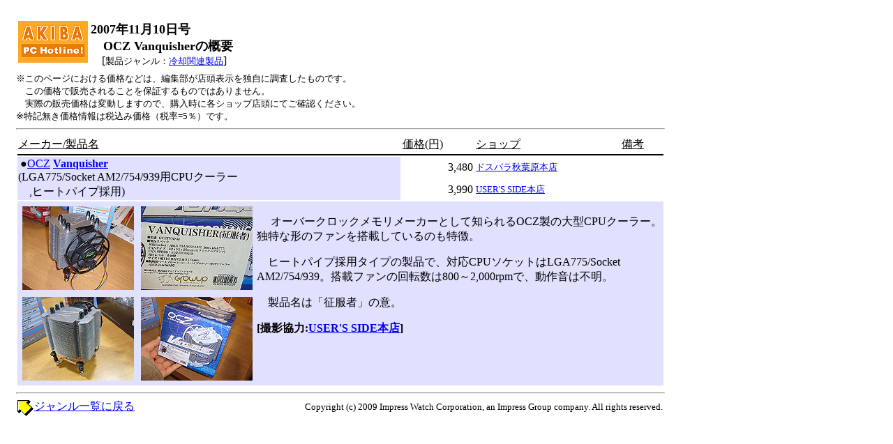

--- FILE ---
content_type: text/html; charset=utf-8
request_url: https://akiba-pc.watch.impress.co.jp/hotline/20071110/ni_cvanq.html
body_size: 2821
content:
<html><head><meta http-equiv="Content-Type" content="text/html; charset=UTF-8" /><title>OCZ Vanquisherの概要(2007年11月10日号)</title></head><body leftmargin=20 bgcolor="White"><TABLE border="0" cellpadding="0" cellspacing="8"><TR><TD>
</TD></TR></TABLE>
<!-- ↓↓　★2002/10/01 Modify start★　↓↓ -->
<!-- 記事全体囲いスタート --><table border=0 width=100% cellpadding="1"><tr><td valign=TOP width=80% ><!-- //記事全体囲いスタート// --><table border=0><tr><td valign="top" rowspan=2><a href="../../"><img src="../image/hotline7.gif" width=100 height=60 border=0></a></td><td valign="top"><b><font size=+1>2007年11月10日号<br>　OCZ Vanquisherの概要</font></b>　<br>　[<small>製品ジャンル：<a href="ni_i_fn.html">冷却関連製品</a></small>]</td><tr><td valign="top"></td></tr></table>
<!-- ↑↑　★2002/10/01 Modify End★　↑↑ -->
<small>※このページにおける価格などは、編集部が店頭表示を独自に調査したものです。<br>　この価格で販売されることを保証するものではありません。<br>　実際の販売価格は変動しますので、購入時に各ショップ店頭にてご確認ください。<br>※特記無き価格情報は税込み価格（税率=5％）です。</small><hr>
<!--  Copyright (c) 2009 Impress Watch Corporation, an Impress Group company. All rights reserved. -->
<!-- 著作権法により、このコンテンツを無断で転載・改変などすることは禁じられています -->

<table width=100%><tr><td><u>メーカー/製品名</u></td><td nowrap><u>価格(円)</u></td><td><u>ショップ</u></td><td><u>備考</u></td>

<tr><td bgcolor=black colspan=4></td><tr><td rowspan=2 valign=top bgcolor=#e0e0ff><a href="#vanq" name="vanq"><font color=#e0e0ff>|</font></a>●<a href="http://www.ocztechnology.com/">OCZ</a> <B><a href="http://www.ocztechnology.com/products/cooling_products/ocz_vanquisher_cpu_cooler">Vanquisher</a></b><br>(LGA775/Socket AM2/754/939用CPUクーラー<br>　,ヒートパイプ採用)</td><td align=right>3,480</td><td><small><a href="../../shop/at/dosv_paradise.html">ドスパラ秋葉原本店</a></small></td><tr><td align=right>3,990</td><td><small><a href="../../shop/at/usersside0.html">USER'S SIDE本店</a></small></td><tr bgcolor=#e0e0ff><td colspan=4>
<table align=left><tr><td align=center><a href="image/swva1.html"><img src="image/swva1.gif" width=160 height=120 hspace=3 vspace=3 alt="写真"></a></td><td align=center><a href="image/swva2.html"><img src="image/swva2.gif" width=160 height=120 hspace=3 vspace=3 alt="写真"></a></td><tr><td align=center><a href="image/swva3.html"><img src="image/swva3.gif" width=160 height=120 hspace=3 vspace=3 alt="写真"></a></td><td align=center><a href="image/swva4.html"><img src="image/swva4.gif" width=160 height=120 hspace=3 vspace=3 alt="写真"></a></td></table><br>
　 オーバークロックメモリメーカーとして知られるOCZ製の大型CPUクーラー。独特な形のファンを搭載しているのも特徴。<p>　ヒートパイプ採用タイプの製品で、対応CPUソケットはLGA775/Socket AM2/754/939。搭載ファンの回転数は800～2,000rpmで、動作音は不明。<p>　製品名は「征服者」の意。<br><p><b>[撮影協力:<a href="../../shop/at/usersside0.html">USER'S SIDE本店</a>]</b>
</td></table><!-- 500x144 --><!-- script type="text/javascript">
 var googletag = googletag || {};
 googletag.cmd = googletag.cmd || [];
 (function() {
   var gads = document.createElement("script");
   gads.async = true;
   gads.type = "text/javascript";
   var useSSL = "https:" == document.location.protocol;
   gads.src = (useSSL ?"https:" : "http:") + "//www.googletagservices.com/tag/js/gpt.js";
   var node =document.getElementsByTagName("script")[0];
   node.parentNode.insertBefore(gads, node);
  })();
</script -->

<!--/49282802/ipc-ah/pc/u-kiji001-->
<!-- div id="div-gpt-ad-ipc-ah_pc_u-kiji001">
  <script type='text/javascript'>
    googletag.cmd.push(function() {
      googletag.defineSlot('/49282802/ipc-ah/pc/u-kiji001', [[300, 250], [300, 600], [336, 280]],'div-gpt-ad-ipc-ah_pc_u-kiji001')
        .addService(googletag.pubads())
      googletag.enableServices();
      googletag.display('div-gpt-ad-ipc-ah_pc_u-kiji001');
  });
  </script>
</div -->
<!-- 500x144 / --><hr><table align=right hspace=0 vspace=0><td><small> Copyright (c) 2009 Impress Watch Corporation, an Impress Group company. All rights reserved.</small></td></table><img src="../../map/image/back.gif" alt="[Back]" align=top width=26 height=25><a href="ni_idx.html">ジャンル一覧に戻る</a>
<!-- ↓↓　★2002/10/01 Modify start★　↓↓ --></td>
<td valign=TOP width=20% ><!-- スカイスクレイパー --><script type="text/javascript">
 var googletag = googletag || {};
 googletag.cmd = googletag.cmd || [];
 (function() {
   var gads = document.createElement("script");
   gads.async = true;
   gads.type = "text/javascript";
   var useSSL = "https:" == document.location.protocol;
   gads.src = (useSSL ?"https:" : "http:") + "//www.googletagservices.com/tag/js/gpt.js";
   var node =document.getElementsByTagName("script")[0];
   node.parentNode.insertBefore(gads, node);
  })();
</script>

<!--/49282802/ipc-ah/pc/r-rect001-->
<div id="div-gpt-ad-ipc-ah_pc_r-rect001" style="margin-bottom:10px;">
  <script type='text/javascript'>
    googletag.cmd.push(function() {
      googletag.defineSlot('/49282802/ipc-ah/pc/r-rect001', [[300, 100], [300, 150], [300, 250], [300, 300], [300, 600], [300, 800], [300, 900]],'div-gpt-ad-ipc-ah_pc_r-rect001')
        .addService(googletag.pubads())
      googletag.enableServices();
      googletag.display('div-gpt-ad-ipc-ah_pc_r-rect001');
  });
  </script>
</div>

<!--/49282802/ipc-ah/pc/r-sky001-->
<div id="div-gpt-ad-ipc-ah_pc_r-sky001" style="margin-bottom:10px;">
  <script type='text/javascript'>
    googletag.cmd.push(function() {
      googletag.defineSlot('/49282802/ipc-ah/pc/r-sky001', [[300, 250], [300, 300], [300, 600], [300, 800]],'div-gpt-ad-ipc-ah_pc_r-sky001')
        .addService(googletag.pubads())
      googletag.enableServices();
      googletag.display('div-gpt-ad-ipc-ah_pc_r-sky001');
  });
  </script>
</div>

<!--/49282802/ipc-ah/pc/2nd-r-rect001-->
<div id="div-gpt-ad-ipc-ah_pc_2nd-r-rect001" style="margin-bottom:10px;">
  <script type='text/javascript'>
    googletag.cmd.push(function() {
      googletag.defineSlot('/49282802/ipc-ah/pc/2nd-r-rect001', [[300, 250], [300, 300], [300, 600], [300, 800]],'div-gpt-ad-ipc-ah_pc_2nd-r-rect001')
        .addService(googletag.pubads())
      googletag.enableServices();
      googletag.display('div-gpt-ad-ipc-ah_pc_2nd-r-rect001');
  });
  </script>
</div>

<!--/49282802/ipc-ah/pc/mdl-rect001-->
<div id="div-gpt-ad-ipc-ah_pc_mdl-rect001" style="margin-bottom:10px;">
  <script type='text/javascript'>
    googletag.cmd.push(function() {
      googletag.defineSlot('/49282802/ipc-ah/pc/mdl-rect001', [[300, 250], [300, 300]],'div-gpt-ad-ipc-ah_pc_mdl-rect001')
        .addService(googletag.pubads())
      googletag.enableServices();
      googletag.display('div-gpt-ad-ipc-ah_pc_mdl-rect001');
  });
  </script>
</div>
<!-- /スカイスクレイパー -->
</td></tr><!-- 記事全体囲い終了 --></table><!-- 記事全体囲い終了 --><!-- ↑↑　★2002/10/01 Modify End★　↑↑ -->
<!-- Universal Analytics -->
<script>
  (function(i,s,o,g,r,a,m){i['GoogleAnalyticsObject']=r;i[r]=i[r]||function(){
  (i[r].q=i[r].q||[]).push(arguments)},i[r].l=1*new Date();a=s.createElement(o),
  m=s.getElementsByTagName(o)[0];a.async=1;a.src=g;m.parentNode.insertBefore(a,m)
  })(window,document,'script','//www.google-analytics.com/analytics.js','ga');
  ga('create', 'UA-245639-18', 'auto');
  ga('send', 'pageview');
</script>
<!-- /Universal Analytics -->
<script type="text/javascript">
bust = Math.floor(1000000*Math.random());
document.write('<scr'+'ipt language="JavaScript1.1" src="https://ngs.impress.co.jp/js.ng/site=UNQ_PC&sp=uu0001?ord='+bust+'">\n');
document.write('</scr'+'ipt>');
</script>
<script type="text/javascript">
bust = Math.floor(1000000*Math.random());
document.write('<scr'+'ipt language="JavaScript1.1" src="http://ngs.impress.co.jp/js.ng/site=AH&sp=uu0001?ord='+bust+'">\n');
document.write('</scr'+'ipt>');
</script>

<!-- impress ad footer 4 -->


</body></html>

--- FILE ---
content_type: text/html; charset=utf-8
request_url: https://www.google.com/recaptcha/api2/aframe
body_size: 267
content:
<!DOCTYPE HTML><html><head><meta http-equiv="content-type" content="text/html; charset=UTF-8"></head><body><script nonce="r-3hTvaUf8P1WAId1lK6kw">/** Anti-fraud and anti-abuse applications only. See google.com/recaptcha */ try{var clients={'sodar':'https://pagead2.googlesyndication.com/pagead/sodar?'};window.addEventListener("message",function(a){try{if(a.source===window.parent){var b=JSON.parse(a.data);var c=clients[b['id']];if(c){var d=document.createElement('img');d.src=c+b['params']+'&rc='+(localStorage.getItem("rc::a")?sessionStorage.getItem("rc::b"):"");window.document.body.appendChild(d);sessionStorage.setItem("rc::e",parseInt(sessionStorage.getItem("rc::e")||0)+1);localStorage.setItem("rc::h",'1763904842078');}}}catch(b){}});window.parent.postMessage("_grecaptcha_ready", "*");}catch(b){}</script></body></html>